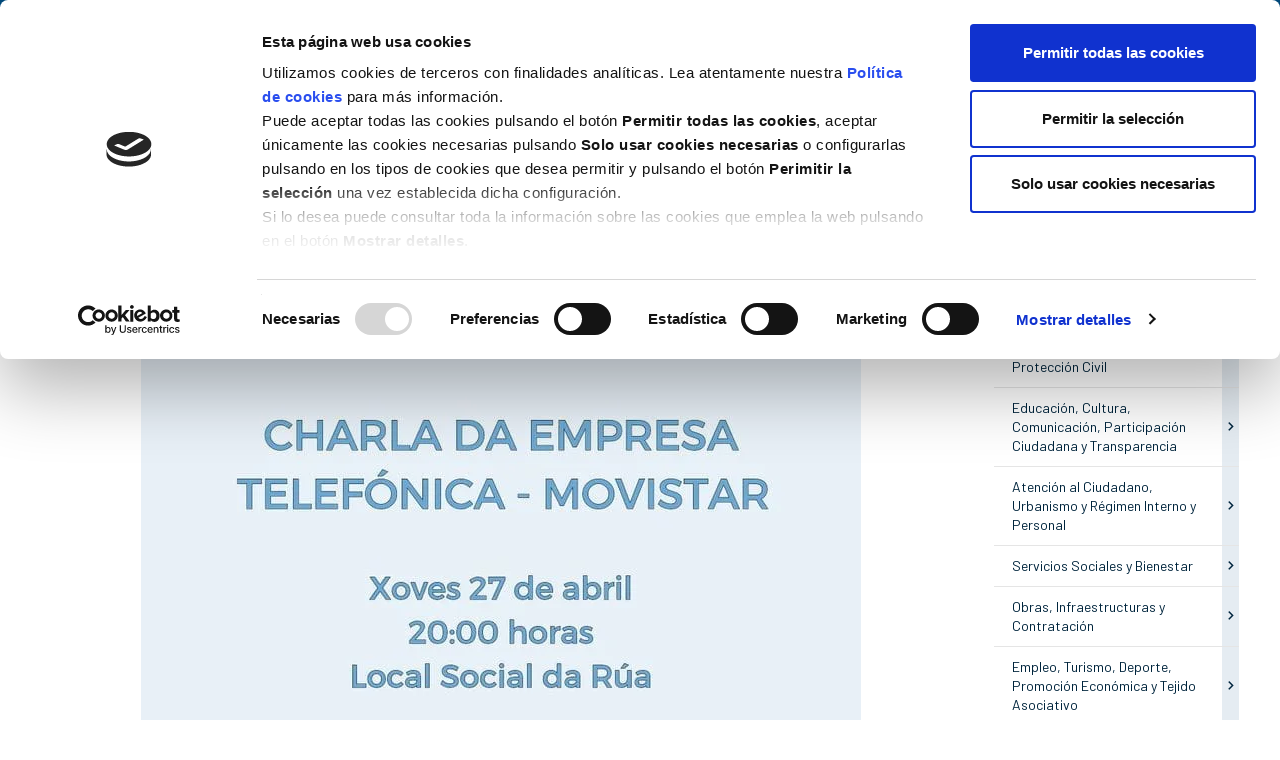

--- FILE ---
content_type: text/html; charset=UTF-8
request_url: https://www.concellodemino.gal/es/post/charla-sobre-instalacion-de-fibra-en-domicilios/
body_size: 9226
content:
<!DOCTYPE html>
<html lang="es">

<head>
    <script id="Cookiebot" src="https://consent.cookiebot.com/uc.js" data-cbid="01ad59ec-ff4e-4bf2-8f87-1217c15169a7" data-blockingmode="auto" type="text/javascript"></script>

    <meta charset="utf-8" />
    <meta name="author" content="Concello de Miño" />
    <meta name="theme-color" content="#004b7d" />
    <meta name="viewport" content="width=device-width,initial-scale=1" />
        <meta name="description" content="Charla informativa sobre la instalación de fibra en domicilios, y la realización de estudios personalizadas si es necesario...." />
    <title>CHARLA SOBRE INSTALACIÓN DE FIBRA EN  DOMICILIOS | Noticias | Concello de Miño</title>
    <link type="image/png" rel="icon" href="https://www.concellodemino.gal/images/favicon.png" />
    <link rel="canonical" href="https://www.concellodemino.gal/es/post/charla-sobre-instalacion-de-fibra-en-domicilios"/><link rel="alternate" hreflang="es" href="https://www.concellodemino.gal/es/post/charla-sobre-instalacion-de-fibra-en-domicilios"/><link rel="alternate" hreflang="gl" href="https://www.concellodemino.gal/gl/post/charla-sobre-instalacion-de-fibra-nos-domicilios"/>                    <meta property="og:site_name" content="Concello de Miño" />
                    <meta property="og:url" content="https://www.concellodemino.gal/es/post/charla-sobre-instalacion-de-fibra-en-domicilios" />
                    <meta property="og:locale" content="es_ES" />
                    <meta property="og:title" content="CHARLA SOBRE INSTALACIÓN DE FIBRA EN  DOMICILIOS" />
                    <meta property="og:description" content="Charla informativa sobre la instalación de fibra en domicilios, y la realización de estudios personalizadas si es necesario...." />
                    <meta property="og:image" content="https://www.concellodemino.gal/data/blog/18935/images/_mini/post_fb/512/342352210-6540322332667375-3108056429855192097-n.jpg?t=2025070407" />
                    <meta name="twitter:card" content="summary_large_image" />
                            <meta name="twitter:title" content="CHARLA SOBRE INSTALACIÓN DE FIBRA EN  DOMICILIOS" />
                            <meta name="twitter:description" content="Charla informativa sobre la instalación de fibra en domicilios, y la realización de estudios personalizadas si es necesario...." />
                            <meta name="twitter:image" content="https://www.concellodemino.gal/data/blog/18935/images/_mini/post_fb/512/342352210-6540322332667375-3108056429855192097-n.jpg?t=2025070407" />
                            <meta name="twitter:image:alt" content="CHARLA SOBRE INSTALACIÓN DE FIBRA EN  DOMICILIOS" />
                            <meta property="og:type" content="article" />
        <style>
        #preload {
            width: 100%;
            height: 100vh;
            background: url('https://www.concellodemino.gal/images/loader.gif') no-repeat center #fff;
            position: fixed;
            z-index: 100000;
            top: 0;
            left: 0
        }
    </style>
    <noscript>
        <style>
            #preload {
                display: none !important
            }
        </style>
    </noscript>

    <style>
        .cat-27-color, .cat-4-color, .cat-47-color, .cat-31-color, .cat-33-color, .cat-36-color, .cat-41-color, .cat-45-color, .cat-50-color, .cat-54-color, .cat-59-color, .cat-62-color, .cat-64-color, .cat-67-color, .cat-72-color, .cat-76-color { color: #00bcd4!important }
            .cat-28-color, .cat-5-color, .cat-48-color, .cat-32-color, .cat-34-color, .cat-37-color, .cat-42-color, .cat-46-color, .cat-51-color, .cat-55-color, .cat-60-color, .cat-63-color, .cat-65-color, .cat-68-color, .cat-73-color, .cat-77-color { color: #5683c6!important }
            .cat-29-color, .cat-24-color, .cat-49-color, .cat-35-color, .cat-38-color, .cat-43-color, .cat-52-color, .cat-56-color, .cat-61-color, .cat-66-color, .cat-69-color, .cat-74-color { color: #4a148c!important }
            .cat-30-color, .cat-25-color, .cat-39-color, .cat-44-color, .cat-53-color, .cat-57-color, .cat-70-color, .cat-75-color { color: #4db6ac!important }
            .cat-26-color, .cat-40-color, .cat-58-color, .cat-71-color { color: #00253d!important }
                </style>
</head>

<body>
    <div id="preload"></div>
    <header class="stickyHeader">
        <div class="flex header-top flex-column">
            <div class="container">
                <div class="flex-row float-right">
                    <div id="header-estaticas">
                        <a href="https://www.concellodemino.gal/es/enlaces"> Enlaces </a>
                        <a href="https://www.concellodemino.gal/es/contacto"> Contacto</a>
                    </div>
                    <div id="header-redes">
                        <a class="mdi mdi-facebook" href="https://es-es.facebook.com/concellomino/" title="" target="_blank" rel="nofollow"></a>
                        <a class="mdi mdi-twitter" href="https://twitter.com/concellomino" title="" target="_blank" rel="nofollow"></a>
                        <a class="mdi mdi-youtube" href="https://www.youtube.com/channel/UCxOjNVvV9MUJSuEgB4zV0gA" title="" target="_blank" rel="nofollow"></a>
                    </div>
                                            <div id="header-idiomas">
                                                            <a class="idioma-act" href="https://www.concellodemino.gal/es/post/charla-sobre-instalacion-de-fibra-en-domicilios" title="">
                                    <img src="https://www.concellodemino.gal/images/iconos/idioma-es.svg" alt="" />
                                    es                                </a>
                                                            <a  href="https://www.concellodemino.gal/gl/post/charla-sobre-instalacion-de-fibra-en-domicilios" title="">
                                    <img src="https://www.concellodemino.gal/images/iconos/idioma-gl.svg" alt="" />
                                    gl                                </a>
                                                    </div>
                                    </div>
            </div>
        </div>
        <div class="container">
            <div class="header-down">
                <div class="flex flex-row flex-space-between">
                    <a id="header-logo" href="https://www.concellodemino.gal/es/" title="">
                        <img src="https://www.concellodemino.gal/images/iconos/logo.svg" alt="Concello de Miño" />
                    </a>
                                            <div id="header-menu"><div id="mainMenu"><div id="mainMenu-root" class="mainMenu-elem"><span class="mainMenu-link" onclick="mainMenu()" title="Menú"></span><div class="mainMenu-niv mainMenu-niv1"><nav><div id="mainMenu-concello" class="mainMenu-elem"><span class="mainMenu-sub">Concello</span><div class="mainMenu-niv mainMenu-niv2"><nav><div id="mainMenu-alcalde" class="mainMenu-elem"><a class="mainMenu-link" href="https://www.concellodemino.gal/es/alcalde" title="">Alcalde </a></div><div id="mainMenu-corporacion" class="mainMenu-elem"><a class="mainMenu-link" href="https://www.concellodemino.gal/es/corporacion" title="">Corporación </a></div><div id="mainMenu-goberno" class="mainMenu-elem"><a class="mainMenu-link" href="https://www.concellodemino.gal/es/gobierno" title="">Gobierno </a></div><div id="mainMenu-plenos" class="mainMenu-elem"><a class="mainMenu-link" href="https://www.concellodemino.gal/es/plenos" title="">Plenos</a></div></nav></div></div><div id="mainMenu-areas" class="mainMenu-elem"><span class="mainMenu-sub">Áreas</span><div class="mainMenu-niv mainMenu-niv2"><nav><div id="mainMenu-area-economia" class="mainMenu-elem"><a class="mainMenu-link" href="https://www.concellodemino.gal/es/economia-hacienda-seguridad-ciudadana-proteccion-civil" title="">Economía, Hacienda, Seguridad Ciudadana y Protección Civil</a></div><div id="mainMenu-area-educacion" class="mainMenu-elem"><a class="mainMenu-link" href="https://www.concellodemino.gal/es/educacion-cultura-comunicacion-participacion-ciudadana-transparencia" title="">Educación, Cultura, Comunicación, Transparencia e Igualdad</a></div><div id="mainMenu-area-atencion" class="mainMenu-elem"><a class="mainMenu-link" href="https://www.concellodemino.gal/es/atencion-al-ciudadano-urbanismo-regimen-interno-persoal" title="">Atención a la Cidadanía, Urbanismo y Régimen Interno</a></div><div id="mainMenu-area-servizos" class="mainMenu-elem"><a class="mainMenu-link" href="https://www.concellodemino.gal/es/servicios-sociales-bienestar" title="">Servicios Sociales</a></div><div id="mainMenu-area-obras" class="mainMenu-elem"><a class="mainMenu-link" href="https://www.concellodemino.gal/es/obras-infraestructuras-contratacion" title="">Infraestructuras y Contratación</a></div><div id="mainMenu-area-emprego" class="mainMenu-elem"><a class="mainMenu-link" href="https://www.concellodemino.gal/es/empleo-turismo-deporte-promocion-economica-tejido-asociativo" title="">Deporte, Turismo, Promoción Económica y Juventud</a></div><div id="mainMenu-area-medio" class="mainMenu-elem"><a class="mainMenu-link" href="https://www.concellodemino.gal/es/medio-ambiente-zonas-verdes-playas-servicios" title="">Medio Ambiente, Playas y Servicios Gernerales</a></div><div id="mainMenu-area-novas" class="mainMenu-elem"><a class="mainMenu-link" href="https://www.concellodemino.gal/es/nuevas-tecnologias-sociedad-digital" title="">Nuevas Tecnologías y Sociedad Digital</a></div></nav></div></div><div id="mainMenu-noticias" class="mainMenu-elem mainMenu-elem-act"><a class="mainMenu-link" href="https://www.concellodemino.gal/es/noticias" title="">Noticias</a></div><div id="mainMenu-agenda" class="mainMenu-elem"><a class="mainMenu-link" href="https://www.concellodemino.gal/es/agenda" title="">Agenda</a></div><div id="mainMenu-descargas" class="mainMenu-elem"><a class="mainMenu-link" href="https://www.concellodemino.gal/es/revistas" title="">Revista municipal</a></div><div id="mainMenu-transparencia" class="mainMenu-elem"><a class="mainMenu-link" href="https://sede.concellodemino.gal/sxc/es/portal_transparencia/index.html" title="" target="_blank">Transparencia<img src="https://www.concellodemino.gal/images/iconos/link-ext.svg" alt=""/></a></div><div id="mainMenu-sede-e" class="mainMenu-elem"><a class="mainMenu-link" href="https://sede.concellodemino.gal/sxc/es/index.html" title="" target="_blank">Sede-e<img src="https://www.concellodemino.gal/images/iconos/link-ext.svg" alt=""/></a></div><div id="mainMenu-geoportal-datos" class="mainMenu-elem"><a class="mainMenu-link" href="https://experience.arcgis.com/experience/958be2eeb0f9421f861a6778feabc825" title="" target="_blank">Geoportal de Datos<img src="https://www.concellodemino.gal/images/iconos/link-ext.svg" alt=""/></a></div></nav></div></div></div></div>
                                                        </div>
            </div>
        </div>
    </header>

    
    
<div class="container flex-column-xs" id='entrada'>
    <section class="noticia">
        <div class="top" >
            <!-- CABECERA AXENDA -->
            
            <!-- CABECERA DE NOVAS-->
                                    <div class="post-fec visible-xs">
                24 de 
                abr de 
                2023            </div>

                        <h1 class="post-tit">CHARLA SOBRE INSTALACIÓN DE FIBRA EN  DOMICILIOS</h1>
            <div class="space flex flex-row flex-space-between">
                                                <div class="post-cat">
                    <h2>Nuevas Tecnologías y Sociedad Digital</h2>
                                            <span class="cat-45-color">
                            <i class="mdi mdi-circle"></i>
                            Nuevas Tecnologías                        </span>
                                            <span class="cat-46-color">
                            <i class="mdi mdi-circle"></i>
                            Sociedad Digital                        </span>
                                    </div>
                                                <div class="post-fec hidden-xs">
                    24 de 
                    abr de 
                    2023                </div>
            </div>
                    </div>

        <!-- SECCION COMUN AXENDA E NOVSA -->
                <div class="post-txt">
            <p><img src="https://www.concellodemino.gal/data/blog/18935/images/_mini/post_grd/512/342352210-6540322332667375-3108056429855192097-n.jpg?t=20230130" alt="" /></p>
<p>Charla informativa sobre la instalaci&oacute;n de fibra en domicilios, y la realizaci&oacute;n de estudios personalizadas si es necesario.</p>
                                </div>

                <div class="post-sharer flex-row flex-space-between">
            <p class=" hidden-xs">comparte este artículo, escoge tu plataforma</p>
            <div class="redes">
                <a  class="mdi mdi-facebook"  href="https://www.concellodemino.gal/es/noticias/share/facebook/charla-sobre-instalacion-de-fibra-en-domicilios" title="Compartir en facebook" title="" target="_blank" rel="nofollow"></a>
                <a  class="mdi mdi-twitter"  href="https://www.concellodemino.gal/es/noticias/share/twitter/charla-sobre-instalacion-de-fibra-en-domicilios" title="Compartir en twitter" title="" target="_blank" rel="nofollow"></a>
                <a  class="mdi mdi-linkedin"  href="https://www.concellodemino.gal/es/noticias/share/linkedin/charla-sobre-instalacion-de-fibra-en-domicilios" title="Compartir en linkedin" title="" target="_blank" rel="nofollow"></a>
                <a class="mdi mdi-whatsapp"  href="whatsapp://send?text=CHARLA+SOBRE+INSTALACI%C3%93N+DE+FIBRA+EN++DOMICILIOS - https://www.concellodemino.gal/es/post/charla-sobre-instalacion-de-fibra-en-domicilios" title="Compartir en whatsapp" title="" target="_blank" rel="nofollow"></a>
                <a class="mdi mdi-email-outline" href="mailto:?subject=CHARLA+SOBRE+INSTALACI%C3%93N+DE+FIBRA+EN++DOMICILIOS&body=https%3A%2F%2Fwww.concellodemino.gal%2Fes%2Fpost%2Fcharla-sobre-instalacion-de-fibra-en-domicilios" title="Compartir en email"  title="" target="_blank" rel="nofollow"></a>
            </div>
        </div>

                
                        <div class="post-nav">
                        <a class="btn btn-blue-white" href="https://www.concellodemino.gal/es/post/galicia-sabe-a-mar-llega-a-mino" title="">Anterior</a>
                                    <a class="btn btn-blue-white" href="https://www.concellodemino.gal/es/post/coidados-porta-a-porta" title="">Siguiente</a>
                    </div>
            </section>

    <aside>
                
<div class="form-group">
    <label for="buscador" class="sr-only"></label>
    <div class="input-group">
        <input id="buscador" class="form-control" type="text" placeholder="Buscar" value=""/>
        <a class="input-group-addon" href="javascript:buscarPost()" title=""> <img class="img-buscador" src="https://www.concellodemino.gal/images/iconos/icon-buscador.svg" alt=""/> </a>
        <input id="base-busqueda" type="hidden" value="https://www.concellodemino.gal/es/noticias/all/page-1/"/>
    </div>
</div>


                        <div id="categorias">
            <h2>Categorías</h2>
            <ul>
                                <li id='categoria1'>
                    <div>
                        <a href="https://www.concellodemino.gal/es/noticias/general" title="">General</a>
                                            </div>
                                    </li>
                                <li id='categoria2'>
                    <div>
                        <a href="https://www.concellodemino.gal/es/noticias/economia-hacienda-seguridad-ciudadana-proteccion-civil" title="">Economía, Hacienda, Seguridad Ciudadana y Protección Civil</a>
                                                <span onclick='javascript:toggleCategoria(2)'></span>
                                            </div>
                                        <ul>
                                                <li><a href="https://www.concellodemino.gal/es/noticias/economia" title="">Economía</a></li>
                                                <li><a href="https://www.concellodemino.gal/es/noticias/hacienda" title="">Hacienda</a></li>
                                                <li><a href="https://www.concellodemino.gal/es/noticias/seguridad-ciudadana" title="">Seguridad Ciudadana</a></li>
                                                <li><a href="https://www.concellodemino.gal/es/noticias/proteccion-civil" title="">Protección Civil</a></li>
                                            </ul>
                                    </li>
                                <li id='categoria3'>
                    <div>
                        <a href="https://www.concellodemino.gal/es/noticias/educacion-cultura-comunicacion-participacion-ciudadana-transparencia" title="">Educación, Cultura, Comunicación, Participación Ciudadana y Transparencia</a>
                                                <span onclick='javascript:toggleCategoria(3)'></span>
                                            </div>
                                        <ul>
                                                <li><a href="https://www.concellodemino.gal/es/noticias/educacion" title="">Educación</a></li>
                                                <li><a href="https://www.concellodemino.gal/es/noticias/cultura" title="">Cultura</a></li>
                                                <li><a href="https://www.concellodemino.gal/es/noticias/comunicacion" title="">Comunicación</a></li>
                                                <li><a href="https://www.concellodemino.gal/es/noticias/participacion-ciudadana" title="">Participación Ciudadana</a></li>
                                                <li><a href="https://www.concellodemino.gal/es/noticias/transparencia" title="">Transparencia</a></li>
                                            </ul>
                                    </li>
                                <li id='categoria10'>
                    <div>
                        <a href="https://www.concellodemino.gal/es/noticias/atencion-al-ciudadano-urbanismo-regimen-interno-persoal" title="">Atención al Ciudadano, Urbanismo y Régimen Interno y Personal</a>
                                                <span onclick='javascript:toggleCategoria(10)'></span>
                                            </div>
                                        <ul>
                                                <li><a href="https://www.concellodemino.gal/es/noticias/atencion-al-ciudadano" title="">Atención al Ciudadano</a></li>
                                                <li><a href="https://www.concellodemino.gal/es/noticias/urbanismo" title="">Urbanismo</a></li>
                                                <li><a href="https://www.concellodemino.gal/es/noticias/regimen-interno-personal" title="">Régimen Interno y Personal</a></li>
                                            </ul>
                                    </li>
                                <li id='categoria11'>
                    <div>
                        <a href="https://www.concellodemino.gal/es/noticias/servicios-sociales-bienestar" title="">Servicios Sociales y Bienestar</a>
                                                <span onclick='javascript:toggleCategoria(11)'></span>
                                            </div>
                                        <ul>
                                                <li><a href="https://www.concellodemino.gal/es/noticias/servicios-sociales" title="">Servicios Sociales</a></li>
                                                <li><a href="https://www.concellodemino.gal/es/noticias/bienestar" title="">Bienestar</a></li>
                                            </ul>
                                    </li>
                                <li id='categoria12'>
                    <div>
                        <a href="https://www.concellodemino.gal/es/noticias/obras-infraestructuras-contratacion" title="">Obras, Infraestructuras y Contratación</a>
                                                <span onclick='javascript:toggleCategoria(12)'></span>
                                            </div>
                                        <ul>
                                                <li><a href="https://www.concellodemino.gal/es/noticias/obras" title="">Obras</a></li>
                                                <li><a href="https://www.concellodemino.gal/es/noticias/infraestructuras" title="">Infraestructuras</a></li>
                                                <li><a href="https://www.concellodemino.gal/es/noticias/contratacion" title="">Contratación</a></li>
                                            </ul>
                                    </li>
                                <li id='categoria13'>
                    <div>
                        <a href="https://www.concellodemino.gal/es/noticias/empleo-turismo-deporte-promocion-economica-tejido-asociativo" title="">Empleo, Turismo, Deporte, Promoción Económica y Tejido Asociativo</a>
                                                <span onclick='javascript:toggleCategoria(13)'></span>
                                            </div>
                                        <ul>
                                                <li><a href="https://www.concellodemino.gal/es/noticias/empleo" title="">Empleo</a></li>
                                                <li><a href="https://www.concellodemino.gal/es/noticias/turismo" title="">Turismo</a></li>
                                                <li><a href="https://www.concellodemino.gal/es/noticias/deporte" title="">Deporte</a></li>
                                                <li><a href="https://www.concellodemino.gal/es/noticias/promocion-economica" title="">Promoción Económica</a></li>
                                                <li><a href="https://www.concellodemino.gal/es/noticias/tejido-asociativo" title="">Tejido Asociativo</a></li>
                                            </ul>
                                    </li>
                                <li id='categoria14'>
                    <div>
                        <a href="https://www.concellodemino.gal/es/noticias/medio-ambiente-zonas-verdes-playas-servicios" title="">Medio Ambiente, Zonas Verdes, Playas y Servicios</a>
                                                <span onclick='javascript:toggleCategoria(14)'></span>
                                            </div>
                                        <ul>
                                                <li><a href="https://www.concellodemino.gal/es/noticias/medio-ambiente" title="">Medio Ambiente</a></li>
                                                <li><a href="https://www.concellodemino.gal/es/noticias/zonas-verdes" title="">Zonas Verdes</a></li>
                                                <li><a href="https://www.concellodemino.gal/es/noticias/playas" title="">Playas</a></li>
                                                <li><a href="https://www.concellodemino.gal/es/noticias/servicios" title="">Servicios</a></li>
                                            </ul>
                                    </li>
                                <li id='categoria15'>
                    <div>
                        <a href="https://www.concellodemino.gal/es/noticias/nuevas-tecnologias-sociedad-digital" title="">Nuevas Tecnologías y Sociedad Digital</a>
                                                <span onclick='javascript:toggleCategoria(15)'></span>
                                            </div>
                                        <ul>
                                                <li><a href="https://www.concellodemino.gal/es/noticias/nuevas-tecnologias" title="">Nuevas Tecnologías</a></li>
                                                <li><a href="https://www.concellodemino.gal/es/noticias/sociedad-digital" title="">Sociedad Digital</a></li>
                                            </ul>
                                    </li>
                                <li id='categoria16'>
                    <div>
                        <a href="https://www.concellodemino.gal/es/noticias/igualdad" title="">Igualdad</a>
                                            </div>
                                    </li>
                            </ul>
        </div>
        
                         <div id="leidos">
            <h2>Más leídas</h2>
            <ul>
                                <li><a href="https://www.concellodemino.gal/es/post/consulta-online-del-inventario-municipal-de-caminos" title="">CONSULTA ONLINE DEL INVENTARIO MUNICIPAL DE CAMINOS</a></li>
                                <li><a href="https://www.concellodemino.gal/es/post/senda-de-los-sentidos" title="">SENDA DE LOS SENTIDOS</a></li>
                                <li><a href="https://www.concellodemino.gal/es/post/convocatoria-para-la-creacion-de-una-bolsa-de-empleo-de-auxiliares-administrativos" title="">CONVOCATORIA PARA LA CREACIÓN DE UNA BOLSA DE EMPLEO DE AUXILIARES ADMINISTRATIVOS</a></li>
                            </ul>
        </div>
        
                
                        <div id="archivo">
            <h2>Archivo</h2>
            <ul>
                            <li id='ano2026' class="ano">
                <a href="javascript:toggleArchivo('ano2026')" title="" rel="nofollow">2026</a>
                <ul>
                                        <li class="mes"><a href="https://www.concellodemino.gal/es/noticias/fecha/2026/1" title=""><span>Enero</span></a></li>
                                </ul>
            </li>
                        <li id='ano2025' class="ano">
                <a href="javascript:toggleArchivo('ano2025')" title="" rel="nofollow">2025</a>
                <ul>
                                        <li class="mes"><a href="https://www.concellodemino.gal/es/noticias/fecha/2025/12" title=""><span>Diciembre</span></a></li>
                                        <li class="mes"><a href="https://www.concellodemino.gal/es/noticias/fecha/2025/11" title=""><span>Noviembre</span></a></li>
                                        <li class="mes"><a href="https://www.concellodemino.gal/es/noticias/fecha/2025/10" title=""><span>Octubre</span></a></li>
                                        <li class="mes"><a href="https://www.concellodemino.gal/es/noticias/fecha/2025/9" title=""><span>Septiembre</span></a></li>
                                        <li class="mes"><a href="https://www.concellodemino.gal/es/noticias/fecha/2025/8" title=""><span>Agosto</span></a></li>
                                        <li class="mes"><a href="https://www.concellodemino.gal/es/noticias/fecha/2025/7" title=""><span>Julio</span></a></li>
                                        <li class="mes"><a href="https://www.concellodemino.gal/es/noticias/fecha/2025/6" title=""><span>Junio</span></a></li>
                                        <li class="mes"><a href="https://www.concellodemino.gal/es/noticias/fecha/2025/5" title=""><span>Mayo</span></a></li>
                                        <li class="mes"><a href="https://www.concellodemino.gal/es/noticias/fecha/2025/4" title=""><span>Abril</span></a></li>
                                        <li class="mes"><a href="https://www.concellodemino.gal/es/noticias/fecha/2025/3" title=""><span>Marzo</span></a></li>
                                        <li class="mes"><a href="https://www.concellodemino.gal/es/noticias/fecha/2025/2" title=""><span>Febrero</span></a></li>
                                        <li class="mes"><a href="https://www.concellodemino.gal/es/noticias/fecha/2025/1" title=""><span>Enero</span></a></li>
                                </ul>
            </li>
                        <li id='ano2024' class="ano">
                <a href="javascript:toggleArchivo('ano2024')" title="" rel="nofollow">2024</a>
                <ul>
                                        <li class="mes"><a href="https://www.concellodemino.gal/es/noticias/fecha/2024/12" title=""><span>Diciembre</span></a></li>
                                        <li class="mes"><a href="https://www.concellodemino.gal/es/noticias/fecha/2024/11" title=""><span>Noviembre</span></a></li>
                                        <li class="mes"><a href="https://www.concellodemino.gal/es/noticias/fecha/2024/10" title=""><span>Octubre</span></a></li>
                                        <li class="mes"><a href="https://www.concellodemino.gal/es/noticias/fecha/2024/9" title=""><span>Septiembre</span></a></li>
                                        <li class="mes"><a href="https://www.concellodemino.gal/es/noticias/fecha/2024/8" title=""><span>Agosto</span></a></li>
                                        <li class="mes"><a href="https://www.concellodemino.gal/es/noticias/fecha/2024/7" title=""><span>Julio</span></a></li>
                                        <li class="mes"><a href="https://www.concellodemino.gal/es/noticias/fecha/2024/6" title=""><span>Junio</span></a></li>
                                        <li class="mes"><a href="https://www.concellodemino.gal/es/noticias/fecha/2024/5" title=""><span>Mayo</span></a></li>
                                        <li class="mes"><a href="https://www.concellodemino.gal/es/noticias/fecha/2024/4" title=""><span>Abril</span></a></li>
                                        <li class="mes"><a href="https://www.concellodemino.gal/es/noticias/fecha/2024/3" title=""><span>Marzo</span></a></li>
                                        <li class="mes"><a href="https://www.concellodemino.gal/es/noticias/fecha/2024/2" title=""><span>Febrero</span></a></li>
                                        <li class="mes"><a href="https://www.concellodemino.gal/es/noticias/fecha/2024/1" title=""><span>Enero</span></a></li>
                                </ul>
            </li>
                        <li id='ano2023' class="ano">
                <a href="javascript:toggleArchivo('ano2023')" title="" rel="nofollow">2023</a>
                <ul>
                                        <li class="mes"><a href="https://www.concellodemino.gal/es/noticias/fecha/2023/12" title=""><span>Diciembre</span></a></li>
                                        <li class="mes"><a href="https://www.concellodemino.gal/es/noticias/fecha/2023/11" title=""><span>Noviembre</span></a></li>
                                        <li class="mes"><a href="https://www.concellodemino.gal/es/noticias/fecha/2023/10" title=""><span>Octubre</span></a></li>
                                        <li class="mes"><a href="https://www.concellodemino.gal/es/noticias/fecha/2023/9" title=""><span>Septiembre</span></a></li>
                                        <li class="mes"><a href="https://www.concellodemino.gal/es/noticias/fecha/2023/8" title=""><span>Agosto</span></a></li>
                                        <li class="mes"><a href="https://www.concellodemino.gal/es/noticias/fecha/2023/7" title=""><span>Julio</span></a></li>
                                        <li class="mes"><a href="https://www.concellodemino.gal/es/noticias/fecha/2023/6" title=""><span>Junio</span></a></li>
                                        <li class="mes"><a href="https://www.concellodemino.gal/es/noticias/fecha/2023/5" title=""><span>Mayo</span></a></li>
                                        <li class="mes"><a href="https://www.concellodemino.gal/es/noticias/fecha/2023/4" title=""><span>Abril</span></a></li>
                                        <li class="mes"><a href="https://www.concellodemino.gal/es/noticias/fecha/2023/3" title=""><span>Marzo</span></a></li>
                                        <li class="mes"><a href="https://www.concellodemino.gal/es/noticias/fecha/2023/2" title=""><span>Febrero</span></a></li>
                                        <li class="mes"><a href="https://www.concellodemino.gal/es/noticias/fecha/2023/1" title=""><span>Enero</span></a></li>
                                </ul>
            </li>
                        <li id='ano2022' class="ano">
                <a href="javascript:toggleArchivo('ano2022')" title="" rel="nofollow">2022</a>
                <ul>
                                        <li class="mes"><a href="https://www.concellodemino.gal/es/noticias/fecha/2022/12" title=""><span>Diciembre</span></a></li>
                                        <li class="mes"><a href="https://www.concellodemino.gal/es/noticias/fecha/2022/11" title=""><span>Noviembre</span></a></li>
                                        <li class="mes"><a href="https://www.concellodemino.gal/es/noticias/fecha/2022/10" title=""><span>Octubre</span></a></li>
                                        <li class="mes"><a href="https://www.concellodemino.gal/es/noticias/fecha/2022/9" title=""><span>Septiembre</span></a></li>
                                        <li class="mes"><a href="https://www.concellodemino.gal/es/noticias/fecha/2022/8" title=""><span>Agosto</span></a></li>
                                        <li class="mes"><a href="https://www.concellodemino.gal/es/noticias/fecha/2022/6" title=""><span>Junio</span></a></li>
                                        <li class="mes"><a href="https://www.concellodemino.gal/es/noticias/fecha/2022/5" title=""><span>Mayo</span></a></li>
                                        <li class="mes"><a href="https://www.concellodemino.gal/es/noticias/fecha/2022/4" title=""><span>Abril</span></a></li>
                                        <li class="mes"><a href="https://www.concellodemino.gal/es/noticias/fecha/2022/3" title=""><span>Marzo</span></a></li>
                                        <li class="mes"><a href="https://www.concellodemino.gal/es/noticias/fecha/2022/2" title=""><span>Febrero</span></a></li>
                                        <li class="mes"><a href="https://www.concellodemino.gal/es/noticias/fecha/2022/1" title=""><span>Enero</span></a></li>
                                </ul>
            </li>
                        <li id='ano2021' class="ano">
                <a href="javascript:toggleArchivo('ano2021')" title="" rel="nofollow">2021</a>
                <ul>
                                        <li class="mes"><a href="https://www.concellodemino.gal/es/noticias/fecha/2021/12" title=""><span>Diciembre</span></a></li>
                                        <li class="mes"><a href="https://www.concellodemino.gal/es/noticias/fecha/2021/11" title=""><span>Noviembre</span></a></li>
                                        <li class="mes"><a href="https://www.concellodemino.gal/es/noticias/fecha/2021/9" title=""><span>Septiembre</span></a></li>
                                        <li class="mes"><a href="https://www.concellodemino.gal/es/noticias/fecha/2021/7" title=""><span>Julio</span></a></li>
                                        <li class="mes"><a href="https://www.concellodemino.gal/es/noticias/fecha/2021/6" title=""><span>Junio</span></a></li>
                                        <li class="mes"><a href="https://www.concellodemino.gal/es/noticias/fecha/2021/5" title=""><span>Mayo</span></a></li>
                                        <li class="mes"><a href="https://www.concellodemino.gal/es/noticias/fecha/2021/4" title=""><span>Abril</span></a></li>
                                        <li class="mes"><a href="https://www.concellodemino.gal/es/noticias/fecha/2021/3" title=""><span>Marzo</span></a></li>
                                        <li class="mes"><a href="https://www.concellodemino.gal/es/noticias/fecha/2021/2" title=""><span>Febrero</span></a></li>
                                        <li class="mes"><a href="https://www.concellodemino.gal/es/noticias/fecha/2021/1" title=""><span>Enero</span></a></li>
                                </ul>
            </li>
                        <li id='ano2020' class="ano">
                <a href="javascript:toggleArchivo('ano2020')" title="" rel="nofollow">2020</a>
                <ul>
                                        <li class="mes"><a href="https://www.concellodemino.gal/es/noticias/fecha/2020/12" title=""><span>Diciembre</span></a></li>
                                        <li class="mes"><a href="https://www.concellodemino.gal/es/noticias/fecha/2020/11" title=""><span>Noviembre</span></a></li>
                                        <li class="mes"><a href="https://www.concellodemino.gal/es/noticias/fecha/2020/10" title=""><span>Octubre</span></a></li>
                                        <li class="mes"><a href="https://www.concellodemino.gal/es/noticias/fecha/2020/9" title=""><span>Septiembre</span></a></li>
                                        <li class="mes"><a href="https://www.concellodemino.gal/es/noticias/fecha/2020/8" title=""><span>Agosto</span></a></li>
                                        <li class="mes"><a href="https://www.concellodemino.gal/es/noticias/fecha/2020/6" title=""><span>Junio</span></a></li>
                                        <li class="mes"><a href="https://www.concellodemino.gal/es/noticias/fecha/2020/5" title=""><span>Mayo</span></a></li>
                                        <li class="mes"><a href="https://www.concellodemino.gal/es/noticias/fecha/2020/4" title=""><span>Abril</span></a></li>
                                        <li class="mes"><a href="https://www.concellodemino.gal/es/noticias/fecha/2020/3" title=""><span>Marzo</span></a></li>
                                        <li class="mes"><a href="https://www.concellodemino.gal/es/noticias/fecha/2020/2" title=""><span>Febrero</span></a></li>
                                </ul>
            </li>
                        <li id='ano2019' class="ano">
                <a href="javascript:toggleArchivo('ano2019')" title="" rel="nofollow">2019</a>
                <ul>
                                        <li class="mes"><a href="https://www.concellodemino.gal/es/noticias/fecha/2019/12" title=""><span>Diciembre</span></a></li>
                                        <li class="mes"><a href="https://www.concellodemino.gal/es/noticias/fecha/2019/11" title=""><span>Noviembre</span></a></li>
                                        <li class="mes"><a href="https://www.concellodemino.gal/es/noticias/fecha/2019/9" title=""><span>Septiembre</span></a></li>
                                        <li class="mes"><a href="https://www.concellodemino.gal/es/noticias/fecha/2019/8" title=""><span>Agosto</span></a></li>
                                        <li class="mes"><a href="https://www.concellodemino.gal/es/noticias/fecha/2019/7" title=""><span>Julio</span></a></li>
                                        <li class="mes"><a href="https://www.concellodemino.gal/es/noticias/fecha/2019/3" title=""><span>Marzo</span></a></li>
                                        <li class="mes"><a href="https://www.concellodemino.gal/es/noticias/fecha/2019/2" title=""><span>Febrero</span></a></li>
                                        <li class="mes"><a href="https://www.concellodemino.gal/es/noticias/fecha/2019/1" title=""><span>Enero</span></a></li>
                                </ul>
            </li>
                        <li id='ano2018' class="ano">
                <a href="javascript:toggleArchivo('ano2018')" title="" rel="nofollow">2018</a>
                <ul>
                                        <li class="mes"><a href="https://www.concellodemino.gal/es/noticias/fecha/2018/12" title=""><span>Diciembre</span></a></li>
                                        <li class="mes"><a href="https://www.concellodemino.gal/es/noticias/fecha/2018/11" title=""><span>Noviembre</span></a></li>
                                        <li class="mes"><a href="https://www.concellodemino.gal/es/noticias/fecha/2018/10" title=""><span>Octubre</span></a></li>
                                        <li class="mes"><a href="https://www.concellodemino.gal/es/noticias/fecha/2018/9" title=""><span>Septiembre</span></a></li>
                                        <li class="mes"><a href="https://www.concellodemino.gal/es/noticias/fecha/2018/8" title=""><span>Agosto</span></a></li>
                                        <li class="mes"><a href="https://www.concellodemino.gal/es/noticias/fecha/2018/7" title=""><span>Julio</span></a></li>
                                        <li class="mes"><a href="https://www.concellodemino.gal/es/noticias/fecha/2018/6" title=""><span>Junio</span></a></li>
                                        <li class="mes"><a href="https://www.concellodemino.gal/es/noticias/fecha/2018/5" title=""><span>Mayo</span></a></li>
                                        <li class="mes"><a href="https://www.concellodemino.gal/es/noticias/fecha/2018/4" title=""><span>Abril</span></a></li>
                                        <li class="mes"><a href="https://www.concellodemino.gal/es/noticias/fecha/2018/3" title=""><span>Marzo</span></a></li>
                                        <li class="mes"><a href="https://www.concellodemino.gal/es/noticias/fecha/2018/2" title=""><span>Febrero</span></a></li>
                                        <li class="mes"><a href="https://www.concellodemino.gal/es/noticias/fecha/2018/1" title=""><span>Enero</span></a></li>
                                </ul>
            </li>
                        <li id='ano2017' class="ano">
                <a href="javascript:toggleArchivo('ano2017')" title="" rel="nofollow">2017</a>
                <ul>
                                        <li class="mes"><a href="https://www.concellodemino.gal/es/noticias/fecha/2017/12" title=""><span>Diciembre</span></a></li>
                                        <li class="mes"><a href="https://www.concellodemino.gal/es/noticias/fecha/2017/11" title=""><span>Noviembre</span></a></li>
                                        <li class="mes"><a href="https://www.concellodemino.gal/es/noticias/fecha/2017/10" title=""><span>Octubre</span></a></li>
                                        <li class="mes"><a href="https://www.concellodemino.gal/es/noticias/fecha/2017/9" title=""><span>Septiembre</span></a></li>
                                        <li class="mes"><a href="https://www.concellodemino.gal/es/noticias/fecha/2017/8" title=""><span>Agosto</span></a></li>
                                        <li class="mes"><a href="https://www.concellodemino.gal/es/noticias/fecha/2017/7" title=""><span>Julio</span></a></li>
                                        <li class="mes"><a href="https://www.concellodemino.gal/es/noticias/fecha/2017/6" title=""><span>Junio</span></a></li>
                                        <li class="mes"><a href="https://www.concellodemino.gal/es/noticias/fecha/2017/5" title=""><span>Mayo</span></a></li>
                                        <li class="mes"><a href="https://www.concellodemino.gal/es/noticias/fecha/2017/4" title=""><span>Abril</span></a></li>
                                        <li class="mes"><a href="https://www.concellodemino.gal/es/noticias/fecha/2017/3" title=""><span>Marzo</span></a></li>
                                        <li class="mes"><a href="https://www.concellodemino.gal/es/noticias/fecha/2017/2" title=""><span>Febrero</span></a></li>
                                        <li class="mes"><a href="https://www.concellodemino.gal/es/noticias/fecha/2017/1" title=""><span>Enero</span></a></li>
                                </ul>
            </li>
                        <li id='ano2016' class="ano">
                <a href="javascript:toggleArchivo('ano2016')" title="" rel="nofollow">2016</a>
                <ul>
                                        <li class="mes"><a href="https://www.concellodemino.gal/es/noticias/fecha/2016/12" title=""><span>Diciembre</span></a></li>
                                        <li class="mes"><a href="https://www.concellodemino.gal/es/noticias/fecha/2016/11" title=""><span>Noviembre</span></a></li>
                                        <li class="mes"><a href="https://www.concellodemino.gal/es/noticias/fecha/2016/10" title=""><span>Octubre</span></a></li>
                                        <li class="mes"><a href="https://www.concellodemino.gal/es/noticias/fecha/2016/9" title=""><span>Septiembre</span></a></li>
                                        <li class="mes"><a href="https://www.concellodemino.gal/es/noticias/fecha/2016/8" title=""><span>Agosto</span></a></li>
                                        <li class="mes"><a href="https://www.concellodemino.gal/es/noticias/fecha/2016/7" title=""><span>Julio</span></a></li>
                                        <li class="mes"><a href="https://www.concellodemino.gal/es/noticias/fecha/2016/6" title=""><span>Junio</span></a></li>
                                        <li class="mes"><a href="https://www.concellodemino.gal/es/noticias/fecha/2016/5" title=""><span>Mayo</span></a></li>
                                        <li class="mes"><a href="https://www.concellodemino.gal/es/noticias/fecha/2016/4" title=""><span>Abril</span></a></li>
                                        <li class="mes"><a href="https://www.concellodemino.gal/es/noticias/fecha/2016/3" title=""><span>Marzo</span></a></li>
                                        <li class="mes"><a href="https://www.concellodemino.gal/es/noticias/fecha/2016/2" title=""><span>Febrero</span></a></li>
                                        <li class="mes"><a href="https://www.concellodemino.gal/es/noticias/fecha/2016/1" title=""><span>Enero</span></a></li>
                                </ul>
            </li>
                        <li id='ano2015' class="ano">
                <a href="javascript:toggleArchivo('ano2015')" title="" rel="nofollow">2015</a>
                <ul>
                                        <li class="mes"><a href="https://www.concellodemino.gal/es/noticias/fecha/2015/12" title=""><span>Diciembre</span></a></li>
                                        <li class="mes"><a href="https://www.concellodemino.gal/es/noticias/fecha/2015/11" title=""><span>Noviembre</span></a></li>
                                        <li class="mes"><a href="https://www.concellodemino.gal/es/noticias/fecha/2015/10" title=""><span>Octubre</span></a></li>
                                        <li class="mes"><a href="https://www.concellodemino.gal/es/noticias/fecha/2015/9" title=""><span>Septiembre</span></a></li>
                                        <li class="mes"><a href="https://www.concellodemino.gal/es/noticias/fecha/2015/7" title=""><span>Julio</span></a></li>
                                        <li class="mes"><a href="https://www.concellodemino.gal/es/noticias/fecha/2015/4" title=""><span>Abril</span></a></li>
                                        <li class="mes"><a href="https://www.concellodemino.gal/es/noticias/fecha/2015/3" title=""><span>Marzo</span></a></li>
                                </ul>
            </li>
                        <li id='ano2014' class="ano">
                <a href="javascript:toggleArchivo('ano2014')" title="" rel="nofollow">2014</a>
                <ul>
                                        <li class="mes"><a href="https://www.concellodemino.gal/es/noticias/fecha/2014/7" title=""><span>Julio</span></a></li>
                                </ul>
            </li>
                        <li id='ano2012' class="ano">
                <a href="javascript:toggleArchivo('ano2012')" title="" rel="nofollow">2012</a>
                <ul>
                                        <li class="mes"><a href="https://www.concellodemino.gal/es/noticias/fecha/2012/5" title=""><span>Mayo</span></a></li>
                                    </ul>
            </li>
            </ul>                       
        </div>
        
                    </aside>
</div>



    <footer>
        <div class="up">
            <div class=" flex-row">
                <div class="cont-1 hidden-xs">
                    <div class="concello flex-column">
                        <div class="section-title">Concello</div>
                        <a class="section-cont" target="_blank" href=" https://www.dacoruna.gal/concellos/ordenanzas/?valorenvio=soloentidad&tipobusqueda=&id=&entidad=63&Submit=Mostrar+entidad "> Ordenanzas</a>
                        <a class="section-cont" href="https://www.concellodemino.gal/es/plenos"> Plenos</a>
                    </div>
                    <div class="servizos flex-column">
                        <div class="section-title">servicios electrónicos</div>
                        <a class="section-cont" target="_blank" href=" https://sede.concellodemino.gal/sxc/es/portal_transparencia/index.html"> Transparencia</a>
                        <a class="section-cont" target="_blank" href=" https://sede.concellodemino.gal/sxc/es/index.html"> Sede-e</a>
                        <a class="section-cont" target="_blank" href=" https://contrataciondelestado.es/wps/poc?uri=deeplink%3AperfilContratante&idBp=pIMXoikdwDE%3D"> Perfil contratante</a>
                        <div class="en-camino hidden-xs">
                            <img class="img-responsive" src="https://www.concellodemino.gal/images/iconos/en-camino.svg" alt="" />
                        </div>
                    </div>
                    <a class="footer-banner" href="http://www.linaverdemino.gal/index.asp?lng=es" title="" target="_blank">
                        <img src="https://www.concellodemino.gal/images/inicioFront/banner.gif" class="img-responsive center-block" alt="" />
                    </a>
                    <a class="footer-banner" href="https://minoengalego.blogspot.com/" title="" target="_blank">
                        <img src="https://www.concellodemino.gal/images/inicioFront/banner-normalizacion.jpg" class="img-responsive center-block" alt="" />
                    </a>
                </div>
                <div class="cont-2 hidden-xs">
                    <div class="areas flex-column">
                        <div class="section-title">áreas</div>
                        <a class="section-cont" href="https://www.concellodemino.gal/es/educacion-cultura-comunicacion-participacion-ciudadana-transparencia"> Educación, Cultura, Comunicación, Transparencia e Igualdad</a>
                        <a class="section-cont" href="https://www.concellodemino.gal/es/economia-hacienda-seguridad-ciudadana-proteccion-civil"> Economía, Hacienda, Seguridad Ciudadana y Protección Civil</a>
                        <a class="section-cont" href="https://www.concellodemino.gal/es/atencion-al-ciudadano-urbanismo-regimen-interno-persoal"> Atención al Ciudadano, Urbanismo y Régimen Interno y Personal</a>
                        <a class="section-cont" href="https://www.concellodemino.gal/es/servicios-sociales-bienestar"> Servicios Sociales y Bienestar</a>
                        <a class="section-cont" href="https://www.concellodemino.gal/es/obras-infraestructuras-contratacion"> Obras, Infraestructuras y Contratación</a>
                        <a class="section-cont" href="https://www.concellodemino.gal/es/empleo-turismo-deporte-promocion-economica-tejido-asociativo"> Empleo, Turismo, Deporte, Promoción Económica y Tejido Asociativo</a>
                        <a class="section-cont" href="https://www.concellodemino.gal/es/medio-ambiente-zonas-verdes-playas-servicios"> Medio Ambiente, Zonas Verdes, Playas y Servicios</a>
                        <a class="section-cont" href="https://www.concellodemino.gal/es/nuevas-tecnologias-sociedad-digital"> Nuevas Tecnologías y Sociedad Digital</a>
                        <a class="section-cont" href="https://www.concellodemino.gal/area-igualdade"> Igualdad</a>
                    </div>
                </div>
                <div class="cont-3 ">
                    <div class="contacto flex-column">
                        <div class="fila1 flex-column">
                            <div class="section-title">contacto</div>
                            <div class="section-cont">Teléfonos de interés</div>
                            <div class="section-cont">Oficinas Generales - <span class="text-light">981 782 006</span></div>
                            <div class="section-cont">Atención al ciudadano - <span class="text-light">604 004 418<br />(disponible también por whatsapp)</span></div>
                            <div class="section-txt">comunicacion@concellodemino.gal</div>
                        </div>
                        <div class="section-title"> Horario de invierno</div>
                        <div class="flex-row flex-space-between">
                            <div class="columna flex-column">
                                <div class="section-cont"> Lunes a viernes</div>
                                <a class="section-txt"> 9:00 a 15:00</a>
                            </div>
                        </div>
                        <div class="section-title"> Horario de verano</div>
                        <div class="flex-row flex-space-between">
                            <div class="columna flex-column">
                                <div class="section-cont"> Lunes a viernes</div>
                                <a class="section-txt"> 9:00 a 14:00</a>
                            </div>
                        </div>
                    </div>
                    <div class="redes">
                        <div class="section-title">síguenos en</div>
                        <a class="mdi mdi-facebook" href="https://es-es.facebook.com/concellomino/" title="" target="_blank" rel="nofollow"></a>
                        <a class="mdi mdi-twitter" href="https://twitter.com/concellomino" title="" target="_blank" rel="nofollow"></a>
                        <a class="mdi mdi-youtube" href="https://www.youtube.com/channel/UCxOjNVvV9MUJSuEgB4zV0gA" title="" target="_blank" rel="nofollow"></a>
                    </div>
                    <div class="en-camino visible-xs">
                        <img src="https://www.concellodemino.gal/images/iconos/en-camino.svg" alt="" />
                    </div>
                    <a class="footer-banner visible-xs" href="http://www.linaverdemino.gal/index.asp?lng=es" title="" target="_blank">
                        <img src="https://www.concellodemino.gal/images/inicioFront/banner.gif" class="img-responsive" alt="" />
                    </a>

                    <a class="footer-banner visible-xs" href="https://minoengalego.blogspot.com/" title="" target="_blank">
                        <img src="https://www.concellodemino.gal/images/inicioFront/banner-normalizacion.jpg" class="img-responsive" alt="" />
                    </a>
                </div>
            </div>
        </div>
        <div class="down ">
            <div class=" contenido flex-row flex-column-xs">
                <div class=" left">
                    2026© Concello de Miño                </div>
                <div class=" right flex-row flex-column-xs">
                    <a href="https://www.concellodemino.gal/es/aviso-legal" title="">Aviso legal</a>
                    <a href="https://www.concellodemino.gal/es/proteccion-datos" title="">Política de protección de datos </a>
                    <a href="https://www.concellodemino.gal/es/politica-cookies" title="">Política de cookies</a>
                    <a href="javascript:CookieConsent.renew();CookieDeclaration.SetUserStatusLabel();" title="">Gestionar cookies</a>
                    <a class="hidden-xs " href="https://www.duacode.com" title="Diseñado por Duacode" target="_blank" rel="nofollow">
                        Diseñado por                        <img src="https://www.concellodemino.gal/images/iconos/duacode.svg" alt="duacode - software y diseño. mezclado, no agitado" />
                    </a>
                </div>
                <a class="visible-xs " href="https://www.duacode.com" title="Diseñado por Duacode" target="_blank" rel="nofollow">
                    Diseñado por                    <img src="https://www.concellodemino.gal/images/iconos/duacode.svg" alt="duacode - software y diseño. mezclado, no agitado" />
                </a>
            </div>
        </div>
        <div class="diputacion">
            <a href="https://www.concellodemino.gal/es/plan-de-obras-y-servicios" title="">
                <img src="https://www.concellodemino.gal/images/iconos/diputacion.png" alt="Deputación da Coruña"/>
            </a>
        </div>
    </footer>
    <a id="scroll-up" onclick="scrollToPos('html')"></a>
    
    <input type="hidden" id="idPagina" name="idPagina" value="postTipo1-entrada" />
    <input type="hidden" id="url" name="url" value="https://www.concellodemino.gal/es/" />
    <input type="hidden" id="urlSinIdioma" name="urlSinIdioma" value="https://www.concellodemino.gal/" />
    <input type="hidden" id="controladorActual" name="controladorActual" value="blog/postsFront" />

    <link type="text/css" rel="stylesheet" href="//fonts.googleapis.com/css2?family=Barlow:wght@400;500;600;700;800;900&display=swap" /><link type="text/css" rel="stylesheet" href="//cdn.materialdesignicons.com/4.7.95/css/materialdesignicons.min.css" /><link type="text/css" rel="stylesheet" href="https://www.concellodemino.gal/assets/min/2025070407/css/front.min.css?t=2025070407" /><link type="text/css" rel="stylesheet" href="https://www.concellodemino.gal/css/dc_libraries/utilidadesFront/duaGallery.min.css?t=2025070407" /><link type="text/css" rel="stylesheet" href="https://www.concellodemino.gal/css/dc_modulos/blog/postsFront/entrada.css?t=2025070407" /><script src="https://www.concellodemino.gal/assets/min/2025070407/js/front.min.js?t=2025070407"></script><script src="https://www.concellodemino.gal/assets/min/2025070407/js/dc_modulos/blog/postsFront/formBuscador.min.js"></script><script src="https://www.concellodemino.gal/assets/min/2025070407/js/dc_libraries/utilidadesFront/duaGallery.min.min.js"></script><script src="https://www.concellodemino.gal/assets/min/2025070407/js/dc_modulos/blog/postsFront/entrada.min.js"></script><script src="https://www.concellodemino.gal/assets/min/2025070407/js/dc_modulos/blog/postsFront/archivo.min.js"></script><script src="https://www.concellodemino.gal/scripts/comun/2025070407.js"></script>
    
    
    
    <script type="application/ld+json">{"@context":"http:\/\/schema.org","@type":"WebSite","name":"Concello de Mi\u00f1o","alternateName":"Todo lo que necesitas a un paso","url":"https:\/\/www.concellodemino.gal\/"}</script><script type="application/ld+json">{"@context":"http:\/\/schema.org","@type":"BlogPosting","articleSection":"Noticias","headline":"CHARLA SOBRE INSTALACI\u00d3N DE FIBRA EN  DOMICILIOS","author":{"@type":"Person","name":"Catalina"},"dateCreated":"2023-04-24 10:46:54","datePublished":"2023-04-24 10:46:00","dateModified":"2023-04-24 10:58:38","image":"https:\/\/www.concellodemino.gal\/data\/blog\/18935\/images\/_mini\/post_fb\/512\/342352210-6540322332667375-3108056429855192097-n.jpg?t=2025070407","publisher":{"@type":"Organization","name":"Concello de Mi\u00f1o","logo":{"@type":"ImageObject","url":"https:\/\/www.concellodemino.gal\/images\/logo.png"}}}</script></body>

</html>

--- FILE ---
content_type: image/svg+xml
request_url: https://www.concellodemino.gal/images/iconos/idioma-es.svg
body_size: 220
content:
<svg xmlns="http://www.w3.org/2000/svg" id="prefix__emojione-flag-for-flag-spain" width="20" height="20" viewBox="0 0 20 20">
    <defs>
        <style>
            .prefix__cls-3{fill:#ed4c5c}
        </style>
    </defs>
    <g id="prefix__Icon">
        <path id="prefix__Icon_Rectangle-path" d="M0 0H20V20H0z" data-name="Icon Rectangle-path" style="fill:rgba(255,255,255,.01)"/>
        <path id="prefix__Icon_Shape" d="M0 5a9.357 9.357 0 0 0 1.438 5h15.843a9.414 9.414 0 0 0 0-10H1.438A9.357 9.357 0 0 0 0 5z" data-name="Icon Shape" transform="translate(.625 5)" style="fill:#ffce31"/>
        <g id="prefix__Icon_Group" data-name="Icon Group" transform="translate(1.875 .625)">
            <path id="prefix__Icon_Shape-2" d="M15.875 4.375A9.388 9.388 0 0 0 0 4.375z" class="prefix__cls-3" data-name="Icon Shape" transform="translate(.188)"/>
            <path id="prefix__Icon_Shape-3" d="M0 0a9.376 9.376 0 0 0 7.938 4.375A9.376 9.376 0 0 0 15.875 0z" class="prefix__cls-3" data-name="Icon Shape" transform="translate(.188 14.375)"/>
        </g>
    </g>
</svg>


--- FILE ---
content_type: application/x-javascript
request_url: https://www.concellodemino.gal/assets/min/2025070407/js/dc_modulos/blog/postsFront/formBuscador.min.js
body_size: -27
content:
$(document).ready(function(){$('#buscador').bind('keypress',function(e){var code=(e.keyCode?e.keyCode:e.which);if(code===13){buscarPost()}})});function buscarPost(){var busqueda=$('#buscador').val();if(busqueda!=''){busqueda=$('#base-busqueda').val()+busqueda;location.href=busqueda}}

--- FILE ---
content_type: application/x-javascript
request_url: https://www.concellodemino.gal/assets/min/2025070407/js/dc_libraries/utilidadesFront/duaGallery.min.min.js
body_size: 672
content:
function duaGallery(a,e){e||(e="duaGallery-img"),$("body").append('<div id="duaGallery" data-busy="0"><div id="duaGallery-bgr" onclick="duaGalleryClose()"></div><div id="duaGallery-cont"></div><div id="duaGallery-footer"></div><span id="duaGallery-close" class="mdi mdi-close" onclick="duaGalleryClose()"></span></div>');var l=$("."+e).length;l>1&&$("#duaGallery").append('<span id="duaGallery-prev" class="mdi mdi-chevron-left" onclick="duaGalleryPrev(\''+e+'\')"></span><span id="duaGallery-next" class="mdi mdi-chevron-right" onclick="duaGalleryNext(\''+e+"')\"></span>"),$(document).bind("keypress",{idGal:e,tam:l},duaGalleryHandler),$(window).bind("resize",{idGal:e},duaGalleryResize),"ontouchstart"in document.documentElement&&$("#duaGallery-cont").swipe({swipeLeft:function(){duaGalleryNext(e)},swipeRight:function(){duaGalleryPrev(e)}}),duaGalleryBusy=!1,duaGalleryImg(e,a)}function duaGalleryHandler(a){var e=a.data.idGal,l=a.data.tam;switch(a.keyCode?a.keyCode:a.which){case 27:duaGalleryClose();break;case 33:case 37:case 38:l>1&&duaGalleryPrev(e);break;case 34:case 39:case 40:l>1&&duaGalleryNext(e)}}function duaGalleryResize(a){duaGalleryImg(a.data.idGal,duaGalleryAct)}function duaGalleryImg(a,e){if(!duaGalleryBusy){duaGalleryBusy=!0,$("#duaGallery-img").length&&$("#duaGallery-img").remove();var l=$("#"+a+e),d=l.data("alt");""!=d&&(d="<span>"+d+"</span>"),$("#duaGallery-footer").html(d);var r=new Image;r.src=l.data("src"),r.id="duaGallery-img",imagesLoaded(r,function(){var a,l,d,i,n=window.innerWidth,t=window.innerHeight,u=r.width,s=r.height;if(u>n||s>t){var c=u/s;c>n/t?(a=n,l=n/c):(a=t*c,l=t)}else a=u,l=s;d=t>l?parseInt((t-l)/2):0,i=n>a?parseInt((n-a)/2):0,$("#duaGallery-cont").css({width:a,height:l,left:i,top:d}),$("#duaGallery-cont").append(r),duaGalleryAct=e,duaGalleryBusy=!1})}}function duaGalleryPrev(a){var e=duaGalleryAct-1;e<1&&(e=$("."+a).length),duaGalleryImg(a,e)}function duaGalleryNext(a){var e=duaGalleryAct+1;e>$("."+a).length&&(e=1),duaGalleryImg(a,e)}function duaGalleryClose(){$("#duaGallery").remove(),$(document).unbind("keypress",duaGalleryHandler),$(window).unbind("resize",duaGalleryResize)}$(document).ready(function(){var a=$("#urlSinIdioma").val()+"scripts/dc_externos/imagesloaded.pkgd.min.js";$('[src$="'+a+'"]').length||$.getScript(a),"ontouchstart"in document.documentElement&&(a=$("#urlSinIdioma").val()+"scripts/dc_externos/jquery.touchSwipe.min.js",$('[src$="'+a+'"]').length||$.getScript(a))})

--- FILE ---
content_type: application/x-javascript
request_url: https://consentcdn.cookiebot.com/consentconfig/01ad59ec-ff4e-4bf2-8f87-1217c15169a7/concellodemino.gal/configuration.js
body_size: 373
content:
CookieConsent.configuration.tags.push({id:191357083,type:"script",tagID:"",innerHash:"",outerHash:"",tagHash:"2784690106343",url:"https://consent.cookiebot.com/uc.js",resolvedUrl:"https://consent.cookiebot.com/uc.js",cat:[1,4]});CookieConsent.configuration.tags.push({id:191357091,type:"script",tagID:"",innerHash:"",outerHash:"",tagHash:"13766953358759",url:"https://www.recaptcha.net/recaptcha/api.js?onload=onloadCallback&render=explicit",resolvedUrl:"https://www.recaptcha.net/recaptcha/api.js?onload=onloadCallback&render=explicit",cat:[1]});